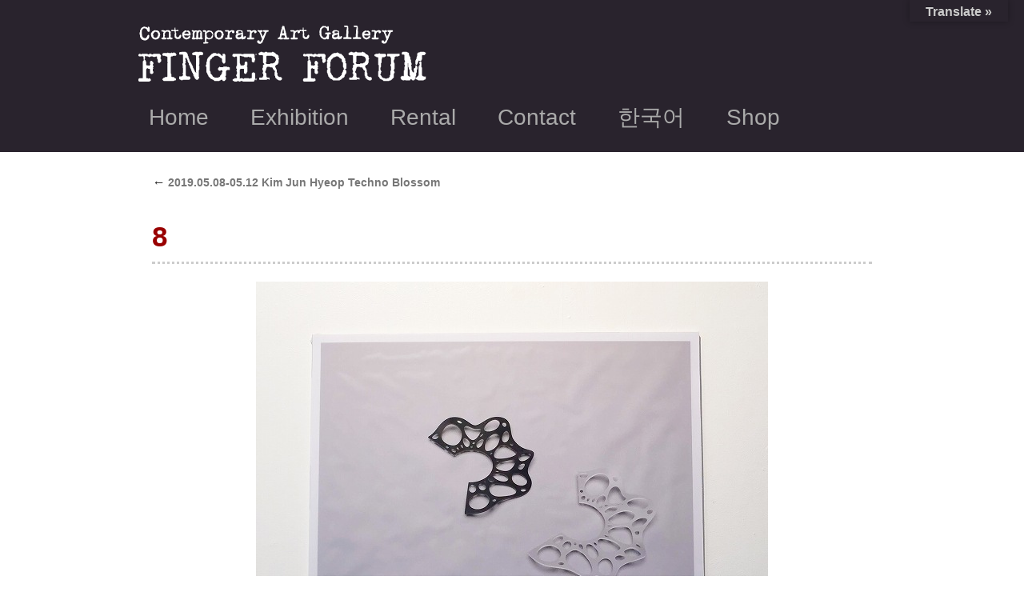

--- FILE ---
content_type: text/html; charset=UTF-8
request_url: https://www.fifoarts.com/2019-05-08-05-12-kim-jun-hyeop-techno-blossom-3d-printing-and-jewelry/8-115/
body_size: 6826
content:
<!DOCTYPE html>
<html lang="ja">
<head>
<meta charset="UTF-8" />
<title>
8 | Gallery FINGER FORUM | 愛知県名古屋市名東区望が丘268-1	</title>
<link rel="profile" href="http://gmpg.org/xfn/11" />
<link rel="stylesheet" type="text/css" media="all" href="https://www.fifoarts.com/wp-content/themes/twentyten/style.css" />
<link rel="pingback" href="https://www.fifoarts.com/xmlrpc.php" />
<link rel='dns-prefetch' href='//translate.google.com' />
<link rel='dns-prefetch' href='//s.w.org' />
<link rel="alternate" type="application/rss+xml" title="Gallery FINGER FORUM | 愛知県名古屋市名東区望が丘268-1 &raquo; フィード" href="https://www.fifoarts.com/feed/" />
<link rel="alternate" type="application/rss+xml" title="Gallery FINGER FORUM | 愛知県名古屋市名東区望が丘268-1 &raquo; コメントフィード" href="https://www.fifoarts.com/comments/feed/" />
		<script type="text/javascript">
			window._wpemojiSettings = {"baseUrl":"https:\/\/s.w.org\/images\/core\/emoji\/11\/72x72\/","ext":".png","svgUrl":"https:\/\/s.w.org\/images\/core\/emoji\/11\/svg\/","svgExt":".svg","source":{"concatemoji":"https:\/\/www.fifoarts.com\/wp-includes\/js\/wp-emoji-release.min.js?ver=4.9.26"}};
			!function(e,a,t){var n,r,o,i=a.createElement("canvas"),p=i.getContext&&i.getContext("2d");function s(e,t){var a=String.fromCharCode;p.clearRect(0,0,i.width,i.height),p.fillText(a.apply(this,e),0,0);e=i.toDataURL();return p.clearRect(0,0,i.width,i.height),p.fillText(a.apply(this,t),0,0),e===i.toDataURL()}function c(e){var t=a.createElement("script");t.src=e,t.defer=t.type="text/javascript",a.getElementsByTagName("head")[0].appendChild(t)}for(o=Array("flag","emoji"),t.supports={everything:!0,everythingExceptFlag:!0},r=0;r<o.length;r++)t.supports[o[r]]=function(e){if(!p||!p.fillText)return!1;switch(p.textBaseline="top",p.font="600 32px Arial",e){case"flag":return s([55356,56826,55356,56819],[55356,56826,8203,55356,56819])?!1:!s([55356,57332,56128,56423,56128,56418,56128,56421,56128,56430,56128,56423,56128,56447],[55356,57332,8203,56128,56423,8203,56128,56418,8203,56128,56421,8203,56128,56430,8203,56128,56423,8203,56128,56447]);case"emoji":return!s([55358,56760,9792,65039],[55358,56760,8203,9792,65039])}return!1}(o[r]),t.supports.everything=t.supports.everything&&t.supports[o[r]],"flag"!==o[r]&&(t.supports.everythingExceptFlag=t.supports.everythingExceptFlag&&t.supports[o[r]]);t.supports.everythingExceptFlag=t.supports.everythingExceptFlag&&!t.supports.flag,t.DOMReady=!1,t.readyCallback=function(){t.DOMReady=!0},t.supports.everything||(n=function(){t.readyCallback()},a.addEventListener?(a.addEventListener("DOMContentLoaded",n,!1),e.addEventListener("load",n,!1)):(e.attachEvent("onload",n),a.attachEvent("onreadystatechange",function(){"complete"===a.readyState&&t.readyCallback()})),(n=t.source||{}).concatemoji?c(n.concatemoji):n.wpemoji&&n.twemoji&&(c(n.twemoji),c(n.wpemoji)))}(window,document,window._wpemojiSettings);
		</script>
		<style type="text/css">
img.wp-smiley,
img.emoji {
	display: inline !important;
	border: none !important;
	box-shadow: none !important;
	height: 1em !important;
	width: 1em !important;
	margin: 0 .07em !important;
	vertical-align: -0.1em !important;
	background: none !important;
	padding: 0 !important;
}
</style>
<link rel='stylesheet' id='google-language-translator-css'  href='https://www.fifoarts.com/wp-content/plugins/google-language-translator/css/style.css?ver=5.0.48' type='text/css' media='' />
<link rel='stylesheet' id='glt-toolbar-styles-css'  href='https://www.fifoarts.com/wp-content/plugins/google-language-translator/css/toolbar.css?ver=5.0.48' type='text/css' media='' />
<link rel='stylesheet' id='wc-gallery-style-css'  href='https://www.fifoarts.com/wp-content/plugins/wc-gallery/includes/css/style.css?ver=1.67' type='text/css' media='all' />
<link rel='stylesheet' id='wc-gallery-popup-style-css'  href='https://www.fifoarts.com/wp-content/plugins/wc-gallery/includes/css/magnific-popup.css?ver=1.1.0' type='text/css' media='all' />
<link rel='stylesheet' id='wc-gallery-flexslider-style-css'  href='https://www.fifoarts.com/wp-content/plugins/wc-gallery/includes/vendors/flexslider/flexslider.css?ver=2.6.1' type='text/css' media='all' />
<link rel='stylesheet' id='wc-gallery-owlcarousel-style-css'  href='https://www.fifoarts.com/wp-content/plugins/wc-gallery/includes/vendors/owlcarousel/assets/owl.carousel.css?ver=2.1.4' type='text/css' media='all' />
<link rel='stylesheet' id='wc-gallery-owlcarousel-theme-style-css'  href='https://www.fifoarts.com/wp-content/plugins/wc-gallery/includes/vendors/owlcarousel/assets/owl.theme.default.css?ver=2.1.4' type='text/css' media='all' />
<script type='text/javascript' src='https://www.fifoarts.com/wp-includes/js/jquery/jquery.js?ver=1.12.4'></script>
<script type='text/javascript' src='https://www.fifoarts.com/wp-includes/js/jquery/jquery-migrate.min.js?ver=1.4.1'></script>
<link rel='https://api.w.org/' href='https://www.fifoarts.com/wp-json/' />
<link rel="EditURI" type="application/rsd+xml" title="RSD" href="https://www.fifoarts.com/xmlrpc.php?rsd" />
<link rel="wlwmanifest" type="application/wlwmanifest+xml" href="https://www.fifoarts.com/wp-includes/wlwmanifest.xml" /> 
<meta name="generator" content="WordPress 4.9.26" />
<link rel='shortlink' href='https://www.fifoarts.com/?p=8711' />
<link rel="alternate" type="application/json+oembed" href="https://www.fifoarts.com/wp-json/oembed/1.0/embed?url=https%3A%2F%2Fwww.fifoarts.com%2F2019-05-08-05-12-kim-jun-hyeop-techno-blossom-3d-printing-and-jewelry%2F8-115%2F" />
<link rel="alternate" type="text/xml+oembed" href="https://www.fifoarts.com/wp-json/oembed/1.0/embed?url=https%3A%2F%2Fwww.fifoarts.com%2F2019-05-08-05-12-kim-jun-hyeop-techno-blossom-3d-printing-and-jewelry%2F8-115%2F&#038;format=xml" />
<style type="text/css">p.hello { font-size:12px; color:darkgray; }#google_language_translator, #flags { text-align:left; }#google_language_translator { clear:both; }#flags { width:165px; }#flags a { display:inline-block; margin-right:2px; }#google_language_translator a {display: none !important; }.goog-te-gadget {color:transparent !important;}.goog-te-gadget { font-size:0px !important; }.goog-branding { display:none; }.goog-tooltip {display: none !important;}.goog-tooltip:hover {display: none !important;}.goog-text-highlight {background-color: transparent !important; border: none !important; box-shadow: none !important;}#google_language_translator select.goog-te-combo { color:#32373c; }.goog-te-banner-frame{visibility:hidden !important;}body { top:0px !important;}#glt-translate-trigger { bottom:auto; top:0; }.tool-container.tool-top { top:50px !important; bottom:auto !important; }.tool-container.tool-top .arrow { border-color:transparent transparent #d0cbcb; top:-14px; }#glt-translate-trigger > span { color:#cccccc; }#glt-translate-trigger { background:#29232d; }.goog-te-gadget .goog-te-combo { width:100%; }</style>
<!-- Facebook Pixel Code -->
<script type='text/javascript'>
!function(f,b,e,v,n,t,s){if(f.fbq)return;n=f.fbq=function(){n.callMethod?
n.callMethod.apply(n,arguments):n.queue.push(arguments)};if(!f._fbq)f._fbq=n;
n.push=n;n.loaded=!0;n.version='2.0';n.queue=[];t=b.createElement(e);t.async=!0;
t.src=v;s=b.getElementsByTagName(e)[0];s.parentNode.insertBefore(t,s)}(window,
document,'script','https://connect.facebook.net/en_US/fbevents.js');
</script>
<!-- End Facebook Pixel Code -->
<script type='text/javascript'>
  fbq('init', '2255264474794203', [], {"agent":"wordpress-4.9.26-1.7.25"});
</script><script type='text/javascript'>
  fbq('track', 'PageView', []);
</script>
<!-- Facebook Pixel Code -->
<noscript>
<img height="1" width="1" style="display:none" alt="fbpx"
src="https://www.facebook.com/tr?id=2255264474794203&ev=PageView&noscript=1" />
</noscript>
<!-- End Facebook Pixel Code -->
<style type="text/css" id="custom-background-css">
body.custom-background { background-color: #ffffff; }
</style>
<link rel="icon" href="https://www.fifoarts.com/wp-content/uploads/2018/10/dog-195x195.jpg" sizes="32x32" />
<link rel="icon" href="https://www.fifoarts.com/wp-content/uploads/2018/10/dog-195x195.jpg" sizes="192x192" />
<link rel="apple-touch-icon-precomposed" href="https://www.fifoarts.com/wp-content/uploads/2018/10/dog-195x195.jpg" />
<meta name="msapplication-TileImage" content="https://www.fifoarts.com/wp-content/uploads/2018/10/dog-400x400.jpg" />
		<style type="text/css" id="wp-custom-css">
			/*** コンテンツ幅 
@media (min-width: 1024px) {
html {
    transform: scale(0.9);
    transform-origin: left top;
    height: calc(100% / 1);
    width: calc(100% / 0.9);
  }
}
***/
#container {
    float: left;
    margin: 0 -300px 0 0;
    width: 100%;
}
#content {
    margin: 0 320px 0 20px;
}
#primary,
#secondary {
    float: right;
    overflow: hidden;
    width: 300px;
}
#secondary {
    clear: right;
}
#footer {
    clear: both;
    width: 100%;
}

/*** 展示CSS ***/
ul.lcp_catlist li {
	background: #f4f4f4;
	list-style:none;
	width:250px;
	height:450px;
	padding:15px 10px 0px 20px;
	font-size:25px;
	letter-spacing: 0.1em;
  margin:-6px 20px 26px 0px;
	border:2px dotted #DDD;
  border-radius:0px;
  float:left;
  word-break: keep-all;
	word-wrap: break-word;
	line-height: 42px;
	-webkit-text-size-adjust: 100%;
	position:relative; top:-12px;
}

/*** Artist CSS ***/
ul.lcp_catlist p {
	background: #FFF;
	list-style:none;
	width:250px;
	height:240px;
	padding:15px 15px 0px 15px;
	font-size:25px;
	letter-spacing: 0.1em;
  margin:0px 20px 26px 0px;
	border:2px dotted #DDD;
  border-radius:0px;
  float:left;
  word-break: keep-all;
	word-wrap: break-word;
	line-height: 42px;
	-webkit-text-size-adjust: 100%;
	position:relative; top:-12px;
  overflow: hidden;
  text-overflow: ellipsis;
	text-align: center;
}
/*** ニュースCSS ***/
ul.lcp_catlist div {
	list-style:none;
	letter-spacing: 0.1em;
	font-size: 25px;
  line-height: 3;
	white-space: nowrap
}
/*** 文字設定 ***/
html, body, div, span, applet, object, iframe, h1, h2, h3, h4, h5, h6, p, blockquote, pre, a, abbr, acronym, address, big, cite, code, del, dfn, em, font, ins, kbd, q, s, samp, small, strike, strong, sub, sup, tt, var, dl, dt, dd, ol, ul, li, fieldset, form, label, legend, table, caption, tbody, tfoot, thead, tr, th, td, button, input, select, textarea {
	font-family: arial, sans-serif; 
}
a { text-decoration: none; }

body {
  -webkit-text-size-adjust: 100%;
}

/***投稿日･作成者非表示***/
.entry-utility,
.entry-meta {
    display: none;
}
/***前の投稿、次の投稿非表示***/
.single #nav-below {
     display: none;
}
.single #nav-above {
     display: none;
}

/***1カラム幅広げる***/
.one-column #content {
	width: 940px;
}
#content {
	margin: 0 auto;
	width: 940px;
}

/*** 背景黒 ***/
#wrapper {
background-image: url(/wp-content/uploads/2021/08/background2.gif);
background-repeat: repeat-x; 
  margin-top: 0px;
  padding: 0;	
}

/***ヘッダタイトル画像***/
#header {
	padding-top: 30px;
}
#site-title a {
	pointer-events: none;
	height: 0px;
        display: block;
        overflow: hidden;
        width: 392px;
        padding-top: 80px;
        background: url(/wp-content/uploads/2021/08/logo.png) no-repeat left top;
}


/*** Menu ***/
#wrapper {
	min-width:100%;
	overflow:hidden;
}
#access {
	background: #29232d;
	    width: 100%;
}
#access .menu-header,
div.menu {
	white-space: nowrap;
	margin: 0 auto;
	font-size: 28px;
	width: 960px;
	font-weight: normal;
}
/*** メニュー行間***/
#access a {
	padding: 0 26px;
}
/*** ギャラリー枠消し ***/
[id^="gallery-"] img,
[id*=" gallery-"] img {
	padding-top:40px;
	border:none !important;
	  display: inline-block;
}


/*** 投稿ページタイトル ***/
#content .entry-title {
	color: #990000;
	font-size: 35px;
	font-weight: bold;
	line-height: 1.8em;
	border-bottom: 3px dotted #ccc;
	margin: -10px 0px 20px 0px;
}


/*** 投稿ページフォント ***/
#content,
#content textarea {
    line-height: 2.8em;
}

/***フッター２列***/
#footer-widget-area #first{
	line-height: 2.3em;
  float: left;
  margin: 10px 0px;
  width: 400px;
}
#footer-widget-area #second{
  float: left;
  margin: 10px 0px;
  width: 500px;
}
#footer-widget-area #third{
  clear: left;
  margin: 0 10px;
  width: 920px;
}
#footer-widget-area #fourth {
  margin: 0 10px;
  width: 920px;
}
/***アイキャッチサイズ***/
.post_thumbnail {
 width: 175px;
 height: 0px;
 float: right;
}
/***レンタル画像位置***/
#rental {
  margin:46px 0px 0px 0px;
}
/*** ヘッダ電話番号 ***/
#site-description {
  color: #CCCCCC;
  font-size: 20px;
	font-weight:bold ;
	font-style: normal;
}
#site-description :link {
	color: #CCCCCC;
	}

/***カスタムフィールド***/
div.infobox{
	width: 940px;
	line-height: 1.5;
	}
div.infobox table tr{
	word-break:break-all;
	font-size:22px;
	border:1px solid #E7E7E7;
	}
div.infobox table td.name{
	width:100px;
	background-color: #29232d;
	font-size:22px;
	color: #FFF;
	text-align: center;
	-moz-text-align-last: justify;
	text-align-last: justify;
	}
/***カスタムフィールド内アイキャッチ
div.infobox table th{
	width:200px;
	height:50%;
	background-color: #FFF;
}
.post_thumbnail2 {
	width:300px;
  height:0;
 float: right;
}
***/
/***タイトル横アイキャッチ***/
.post_thumbnail {
	width:240px;
  height:0;
 float: right;
}
/***コンテンツ上寄せ***/
.entry-content{
	position:relative; top:-10px;
}
/***contactボタン***/
button {
	white-space: nowrap;
		width: 100px;
}
/***キャッチフレーズ***/
#site-description {
	clear: right;
	float: right;
	font-style: italic;
	font-size:25px;	
	margin: 40px 0 18px 0;
	width: 180px;
}
/***contact
.contact {
    transform: scale(1.4);
    transform-origin: left top;
    height: calc(100% / 1);
    width: calc(100% / 1);
}
***/


/**キャッチフレーズ***/
#site-description {
    clear: right;
    float: right;
    font-style: italic;
    margin: 14px 0 18px 0;
    width: 220px;
}
		</style>
	</head>

<body class="attachment attachment-template-default single single-attachment postid-8711 attachmentid-8711 attachment-jpeg custom-background">
<div id="wrapper" class="hfeed">
	<div id="header">
		<div id="masthead">
			<div id="branding" role="banner">
								<div id="site-title">
					<span>
						<a href="https://www.fifoarts.com/" title="Gallery FINGER FORUM | 愛知県名古屋市名東区望が丘268-1" rel="home">Gallery FINGER FORUM | 愛知県名古屋市名東区望が丘268-1</a>
					</span>
				</div>
				<div id="site-description"></div>

							</div><!-- #branding -->

			<div id="access" role="navigation">
								<div class="skip-link screen-reader-text"><a href="#content" title="コンテンツへスキップ">コンテンツへスキップ</a></div>
								<div class="menu-header"><ul id="menu-mainnav" class="menu"><li id="menu-item-1819" class="menu-item menu-item-type-post_type menu-item-object-page menu-item-home menu-item-1819"><a href="https://www.fifoarts.com/">Home</a></li>
<li id="menu-item-12029" class="menu-item menu-item-type-post_type menu-item-object-page menu-item-12029"><a href="https://www.fifoarts.com/exhibitions/">Exhibition</a></li>
<li id="menu-item-1821" class="menu-item menu-item-type-post_type menu-item-object-page menu-item-1821"><a href="https://www.fifoarts.com/rental/">Rental</a></li>
<li id="menu-item-1823" class="menu-item menu-item-type-post_type menu-item-object-page menu-item-1823"><a href="https://www.fifoarts.com/contact/">Contact</a></li>
<li id="menu-item-1824" class="menu-item menu-item-type-post_type menu-item-object-page menu-item-1824"><a href="https://www.fifoarts.com/korean/">한국어</a></li>
<li id="menu-item-12006" class="menu-item menu-item-type-custom menu-item-object-custom menu-item-12006"><a target="_blank" href="https://shop.fifoarts.com/">Shop</a></li>
</ul></div>			</div><!-- #access -->
		</div><!-- #masthead -->
	</div><!-- #header -->

	<div id="main">

		<div id="container" class="single-attachment">
			<div id="content" role="main">

			

									<p class="page-title"><a href="https://www.fifoarts.com/2019-05-08-05-12-kim-jun-hyeop-techno-blossom-3d-printing-and-jewelry/" title="2019.05.08-05.12  Kim Jun Hyeop  Techno Blossom に戻る" rel="gallery">
																<span class="meta-nav">&larr;</span> 2019.05.08-05.12  Kim Jun Hyeop  Techno Blossom					</a></p>
				
					<div id="post-8711" class="post-8711 attachment type-attachment status-inherit hentry">
					<h2 class="entry-title">8</h2>

					<div class="entry-meta">
						<span class="meta-prep meta-prep-author">投稿者:</span> <span class="author vcard"><a class="url fn n" href="https://www.fifoarts.com/author/fifoarts/" title="fifo の投稿をすべて表示" rel="author">fifo</a></span>							<span class="meta-sep">|</span>
							<span class="meta-prep meta-prep-entry-date">公開日:</span> <span class="entry-date"><abbr class="published" title="18:31">2019.05.06　</abbr></span> <span class="meta-sep">|</span> フルサイズ: <a href="https://www.fifoarts.com/wp-content/uploads/2019/02/8.jpg" title="フルサイズ画像へのリンク">640 &times; 480</a>ピクセル													</div><!-- .entry-meta -->

						<div class="entry-content">
						<div class="entry-attachment">
							<p class="attachment"><a href="https://www.fifoarts.com/2019-05-08-05-12-kim-jun-hyeop-techno-blossom-3d-printing-and-jewelry/9-20/" title="8" rel="attachment">
																	<img width="640" height="480" src="https://www.fifoarts.com/wp-content/uploads/2019/02/8.jpg" class="attachment-900x900 size-900x900" alt="" srcset="https://www.fifoarts.com/wp-content/uploads/2019/02/8.jpg 640w, https://www.fifoarts.com/wp-content/uploads/2019/02/8-260x195.jpg 260w, https://www.fifoarts.com/wp-content/uploads/2019/02/8-400x300.jpg 400w" sizes="(max-width: 640px) 100vw, 640px" />							</a></p>

							<div id="nav-below" class="navigation">
							<div class="nav-previous"><a href='https://www.fifoarts.com/2019-05-08-05-12-kim-jun-hyeop-techno-blossom-3d-printing-and-jewelry/7-119/'>7</a></div>
							<div class="nav-next"><a href='https://www.fifoarts.com/2019-05-08-05-12-kim-jun-hyeop-techno-blossom-3d-printing-and-jewelry/9-20/'>9</a></div>
						</div><!-- #nav-below -->
							</div><!-- .entry-attachment -->
						<div class="entry-caption">
						</div>

		
					</div><!-- .entry-content -->

					<div class="entry-utility">
						<a href="https://www.fifoarts.com/2019-05-08-05-12-kim-jun-hyeop-techno-blossom-3d-printing-and-jewelry/8-115/" title="8 へのパーマリンク" rel="bookmark">パーマリンク</a>											</div><!-- .entry-utility -->
				</div><!-- #post-## -->


			<div id="comments">




</div><!-- #comments -->


			</div><!-- #content -->
		</div><!-- #container -->

	</div><!-- #main -->

	<div id="footer" role="contentinfo">
		<div id="colophon">



			<div id="footer-widget-area" role="complementary">

				<div id="first" class="widget-area">
					<ul class="xoxo">
						<li id="text-21" class="widget-container widget_text">			<div class="textwidget"><p><span style="font-size: 25px;"><b>Gallery FINGER FORUM</b></span></p>
<p><span style="font-size: 20px;">〒465-0046<br />
</span><span style="font-size: 20px;">愛知県名古屋市名東区望が丘268-1<br />
</span><span style="font-size: 20px;">にしほマンション1F</span></p>
<p><span style="font-size: 20px;">Tel: 052-777-0600　<a href="https://www.fifoarts.com/contact/"><button><span style="font-size: 18px;">Contact</span></button></a></span></p>
<p><span style="font-size: 20px;">https://www.fifoarts.com/</span></p>
</div>
		</li>					</ul>
				</div><!-- #first .widget-area -->

				<div id="second" class="widget-area">
					<ul class="xoxo">
						<li id="custom_html-4" class="widget_text widget-container widget_custom_html"><div class="textwidget custom-html-widget"><iframe src="https://www.google.com/maps/embed?pb=!1m18!1m12!1m3!1d3261.2375591168375!2d137.0190128157998!3d35.1756311651402!2m3!1f0!2f0!3f0!3m2!1i1024!2i768!4f13.1!3m3!1m2!1s0x6003659dc6061061%3A0x818ad921b8ed03be!2sGallery%20FINGER%20FORUM!5e0!3m2!1sja!2sjp!4v1629112110407!5m2!1sja!2sjp" width="550" height="300" style="border:0;" allowfullscreen="" loading="lazy"></iframe></div></li>					</ul>
				</div><!-- #second .widget-area -->



			</div><!-- #footer-widget-area -->
<div align="left">
			<div id="site-info">
       <p>(c) 2010 - 2026 FINGER FORUM.</p>
							</div><!-- #site-info -->
</div>
			<div id="site-generator">

			</div><!-- #site-generator -->

		</div><!-- #colophon -->
	</div><!-- #footer -->

</div><!-- #wrapper -->

<div id="glt-translate-trigger"><span class="notranslate">Translate »</span></div><div id="glt-toolbar"></div><div id="flags" style="display:none" class="size24"><ul id="sortable" class="ui-sortable"><li id="English"><a title="English" class="nturl notranslate en flag united-states"></a><li id="Japanese"><a title="Japanese" class="nturl notranslate ja flag Japanese"></a></ul></div><div id='glt-footer'><div id="google_language_translator" class="default-language-ja"></div></div><script>function GoogleLanguageTranslatorInit() { new google.translate.TranslateElement({pageLanguage: 'ja', includedLanguages:'en,ja', autoDisplay: false}, 'google_language_translator');}</script><script type='text/javascript' src='https://www.fifoarts.com/wp-includes/js/comment-reply.min.js?ver=4.9.26'></script>
<script type='text/javascript' src='https://www.fifoarts.com/wp-content/plugins/google-language-translator/js/scripts.js?ver=5.0.48'></script>
<script type='text/javascript' src='//translate.google.com/translate_a/element.js?cb=GoogleLanguageTranslatorInit'></script>
<script type='text/javascript' src='https://www.fifoarts.com/wp-includes/js/wp-embed.min.js?ver=4.9.26'></script>
</body>
</html>
